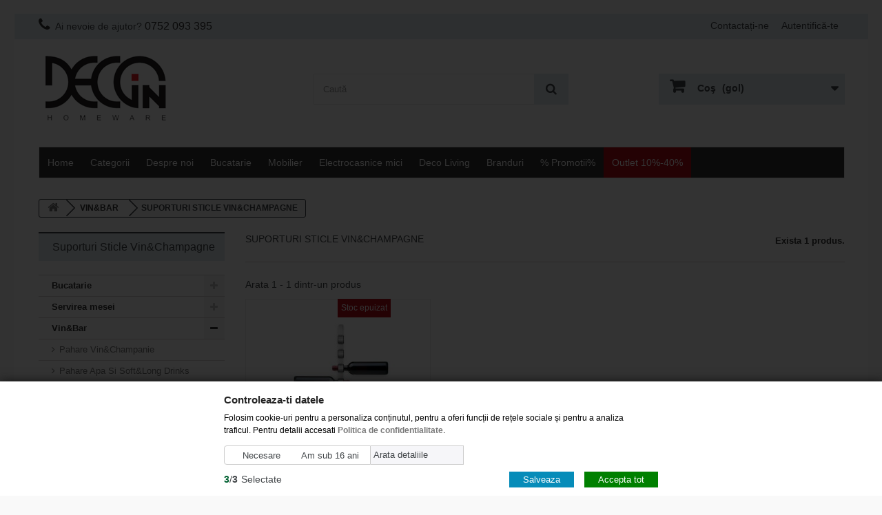

--- FILE ---
content_type: text/html; charset=utf-8
request_url: https://www.deco-in.ro/43-suporturi-sticle-vinchampagne
body_size: 72124
content:
<!DOCTYPE HTML>
<!--[if lt IE 7]> <html class="no-js lt-ie9 lt-ie8 lt-ie7 " lang="ro"><![endif]-->
<!--[if IE 7]><html class="no-js lt-ie9 lt-ie8 ie7" lang="ro"><![endif]-->
<!--[if IE 8]><html class="no-js lt-ie9 ie8" lang="ro"><![endif]-->
<!--[if gt IE 8]> <html class="no-js ie9" lang="ro"><![endif]-->
<html lang="ro">
	<head>
		<meta charset="utf-8" />
		<title>Suporturi Sticle Vin&amp;Champagne - Deco-in</title>
		<meta name="generator" content="PrestaShop" />
		<meta name="robots" content="index,follow" />
		<meta name="viewport" content="width=device-width, minimum-scale=0.25, maximum-scale=1.6, initial-scale=1.0" /> 
		<meta name="apple-mobile-web-app-capable" content="yes" /> 
		<link rel="icon" type="image/vnd.microsoft.icon" href="/img/favicon.ico?1759255678" />
		<link rel="shortcut icon" type="image/x-icon" href="/img/favicon.ico?1759255678" />
			<link rel="stylesheet" href="/themes/default-bootstrap/css/global.css" type="text/css" media="all" />
			<link rel="stylesheet" href="/themes/default-bootstrap/css/autoload/highdpi.css" type="text/css" media="all" />
			<link rel="stylesheet" href="/themes/default-bootstrap/css/autoload/responsive-tables.css" type="text/css" media="all" />
			<link rel="stylesheet" href="/themes/default-bootstrap/css/autoload/uniform.default.css" type="text/css" media="all" />
			<link rel="stylesheet" href="/themes/default-bootstrap/css/product_list.css" type="text/css" media="all" />
			<link rel="stylesheet" href="/themes/default-bootstrap/css/category.css" type="text/css" media="all" />
			<link rel="stylesheet" href="/themes/default-bootstrap/css/scenes.css" type="text/css" media="all" />
			<link rel="stylesheet" href="/themes/default-bootstrap/css/modules/blockcart/blockcart.css" type="text/css" media="all" />
			<link rel="stylesheet" href="/js/jquery/plugins/bxslider/jquery.bxslider.css" type="text/css" media="all" />
			<link rel="stylesheet" href="/themes/default-bootstrap/css/modules/blockcategories/blockcategories.css" type="text/css" media="all" />
			<link rel="stylesheet" href="/themes/default-bootstrap/css/modules/blockcontact/blockcontact.css" type="text/css" media="all" />
			<link rel="stylesheet" href="/themes/default-bootstrap/css/modules/blocksearch/blocksearch.css" type="text/css" media="all" />
			<link rel="stylesheet" href="/js/jquery/plugins/autocomplete/jquery.autocomplete.css" type="text/css" media="all" />
			<link rel="stylesheet" href="/themes/default-bootstrap/css/modules/blockuserinfo/blockuserinfo.css" type="text/css" media="all" />
			<link rel="stylesheet" href="/modules/themeconfigurator/css/hooks.css" type="text/css" media="all" />
			<link rel="stylesheet" href="/themes/default-bootstrap/css/modules/blockwishlist/blockwishlist.css" type="text/css" media="all" />
			<link rel="stylesheet" href="/themes/default-bootstrap/css/modules/blocknewsletter/blocknewsletter.css" type="text/css" media="all" />
			<link rel="stylesheet" href="/themes/default-bootstrap/css/modules/blocktopmenu/css/blocktopmenu.css" type="text/css" media="all" />
			<link rel="stylesheet" href="/themes/default-bootstrap/css/modules/blocktopmenu/css/superfish-modified.css" type="text/css" media="all" />
			<link rel="stylesheet" href="/modules/psproductcountdown/views/css/psproductcountdown.css" type="text/css" media="all" />
			<link rel="stylesheet" href="/modules/psproductcountdown/views/css/themes/1.6/2-dark.css" type="text/css" media="all" />
			<link rel="stylesheet" href="/modules/gdprpro/views/css/basicLightbox.min.css" type="text/css" media="all" />
			<link rel="stylesheet" href="/modules/gdprpro/views/css/front.css" type="text/css" media="all" />
		<script type="text/javascript">
var CUSTOMIZE_TEXTFIELD = 1;
var FancyboxI18nClose = 'Inchide';
var FancyboxI18nNext = 'Inainte';
var FancyboxI18nPrev = 'Inapoi';
var added_to_wishlist = 'Adăugat la lista de dorințe.';
var ajax_allowed = true;
var ajaxsearch = true;
var baseDir = 'https://www.deco-in.ro/';
var baseUri = 'https://www.deco-in.ro/';
var blocksearch_type = 'top';
var comparator_max_item = 0;
var comparedProductsIds = [];
var contentOnly = false;
var customizationIdMessage = 'Personalizare #';
var delete_txt = 'Șterge';
var displayList = false;
var freeProductTranslation = 'Gratis!';
var freeShippingTranslation = 'Livrare gratuită!';
var gdprCookieStoreUrl = 'https://www.deco-in.ro/module/gdprpro/storecookie';
var gdprEnabledModules = {"blockcart":true,"blockmyaccount":true,"blockwishlist":true};
var generated_date = 1767024855;
var id_lang = 6;
var img_dir = 'https://www.deco-in.ro/themes/default-bootstrap/img/';
var instantsearch = false;
var isGuest = 0;
var isLogged = 0;
var loggin_required = 'Trebuie să vă autentificați pentru a vă gestiona lista de dorințe.';
var max_item = 'Nu poti adauga mai mult de 0 produse la compararea produselor';
var min_item = 'Te rugam sa selectezi minim un produs';
var mywishlist_url = 'https://www.deco-in.ro/module/blockwishlist/mywishlist';
var page_name = 'category';
var placeholder_blocknewsletter = 'adauga adresa ta de email';
var priceDisplayMethod = 0;
var priceDisplayPrecision = 2;
var quickView = false;
var removingLinkText = 'elimină acest produs din coș';
var roundMode = 2;
var search_url = 'https://www.deco-in.ro/search';
var static_token = 'caea86c079d7fff4a138bd80285e4cf2';
var token = '678745a87441596ca9ed479bbe675cfa';
var usingSecureMode = true;
var wishlistProductsIds = false;
</script>

		<script type="text/javascript" src="https://www.deco-in.ro/themes/default-bootstrap/cache/v_40_9a19995d12da57b65a980ad29b69e8cd.js"></script>
			<!-- module psproductcountdown start -->
<script type="text/javascript">
        var pspc_labels = ['days', 'hours', 'minutes', 'seconds'];
    var pspc_labels_lang = {
        'days': 'zile',
        'hours': 'ore',
        'minutes': 'minute',
        'seconds': 'secunde'
    };
        var pspc_show_weeks = 0;
    var pspc_psv = 1.6;
</script>
<!-- module psproductcountdown end --><script>
	
   (
	function(i,s,o,g,r,a,m)
		{
				i['GoogleAnalyticsObject']=r;i[r]=i[r]||function(){
						(i[r].q=i[r].q||[]).push(arguments)
					},
				i[r].l=1*new Date();a=s.createElement(o),
				m=s.getElementsByTagName(o)[0];a.async=1;a.src=g;m.parentNode.insertBefore(a,m)
		}
	)(window,document,'script','//www.google-analytics.com/analytics.js','ga');
	
	ga('create', 'UA-210599679-1', 'auto');
	ga('send', 'pageview');
</script>

<!-- Facebook Pixel Code -->
<script>
  
  !function(f,b,e,v,n,t,s)
  {if(f.fbq)return;n=f.fbq=function(){n.callMethod?
  n.callMethod.apply(n,arguments):n.queue.push(arguments)};
  if(!f._fbq)f._fbq=n;n.push=n;n.loaded=!0;n.version='2.0';
  n.queue=[];t=b.createElement(e);t.async=!0;
  t.src=v;s=b.getElementsByTagName(e)[0];
  s.parentNode.insertBefore(t,s)}(window, document,'script',
  'https://connect.facebook.net/en_US/fbevents.js');
  
  fbq('init', '586819082368455');
  fbq('track', 'PageView');
</script>
<noscript><img height="1" width="1" style="display:none"
  src="https://www.facebook.com/tr?id=586819082368455&ev=PageView&noscript=1"
/></noscript>
<!-- End Facebook Pixel Code -->


		<link rel="stylesheet" href="https://fonts.googleapis.com/css?family=Open+Sans:300,600&amp;subset=latin,latin-ext" type="text/css" media="all" />
		<!--[if IE 8]>
		<script src="https://oss.maxcdn.com/libs/html5shiv/3.7.0/html5shiv.js"></script>
		<script src="https://oss.maxcdn.com/libs/respond.js/1.3.0/respond.min.js"></script>
		<![endif]-->

		<link href='http://fonts.googleapis.com/css?family=Lato&subset=latin,latin-ext' rel='stylesheet' type='text/css'>
		<link href='http://fonts.googleapis.com/css?family=Roboto+Slab:400,100,300,700&subset=latin,cyrillic-ext,greek,vietnamese,latin-ext,cyrillic' rel='stylesheet' type='text/css'>
		
		<meta name="google-site-verification" content="nBTS0_OrGJ5yWuw0F6k-S1eWO7kqOB6Qi9EMM7BWKyk" />

<script type="text/javascript">

  var _gaq = _gaq || [];
  _gaq.push(['_setAccount', 'UA-32212439-1']);
  _gaq.push(['_trackPageview']);

  (function() {
    var ga = document.createElement('script'); ga.type = 'text/javascript'; ga.async = true;
    ga.src = ('https:' == document.location.protocol ? 'https://ssl' : 'http://www') + '.google-analytics.com/ga.js';
    var s = document.getElementsByTagName('script')[0]; s.parentNode.insertBefore(ga, s);
  })();

</script>

		
	</head>
	<body id="category" class="category category-43 category-suporturi-sticle-vinchampagne hide-right-column lang_ro">
					<div id="marigoldmaincontainer" class="maincontainer">
		<div id="page">
			<div class="header-container">
				<header id="header">
					<div class="banner">
						<div class="container">
							<div class="row">
								
							</div>
						</div>
					</div>
					<div class="nav">
						<div class="container">
							<div class="row">
								<nav><!-- Block user information module NAV  -->
<div class="header_user_info">
			<a class="login" href="https://www.deco-in.ro/my-account" rel="nofollow" title="Conectați-vă la contul de client">
			Autentifică-te
		</a>
	</div>
<!-- /Block usmodule NAV -->
<div id="contact-link">
	<a href="https://www.deco-in.ro/contact" title="Contactaţi-ne">Contactați-ne</a>
</div>
	<span class="shop-phone">
		<i class="icon-phone"></i>Ai nevoie de ajutor? <strong>0752 093 395</strong>
	</span>
</nav>
							</div>
						</div>
					</div>
					<div>
						<div class="container">
							<div class="row">
								<div id="header_logo" class="col-sm-4">
									<a href="http://www.deco-in.ro/" title="Deco-in">
										<img class="logo img-responsive" src="https://www.deco-in.ro/img/logo.jpg" alt="Deco-in" width="193" height="116"/>
									</a>
								</div>
								<!-- Block search module TOP -->
<div id="search_block_top" class="col-sm-4 clearfix">
	<form id="searchbox" method="get" action="https://www.deco-in.ro/search" >
		<input type="hidden" name="controller" value="search" />
		<input type="hidden" name="orderby" value="position" />
		<input type="hidden" name="orderway" value="desc" />
		<input class="search_query form-control" type="text" id="search_query_top" name="search_query" placeholder="Caută" value="" />
		<button type="submit" name="submit_search" class="btn btn-default button-search">
			<span>Caută</span>
		</button>
	</form>
</div>
<!-- /Block search module TOP --><!-- MODULE Block cart -->
<div class="col-sm-4 clearfix">
	<div class="shopping_cart">
		<a href="https://www.deco-in.ro/order" title="Afișare coș" rel="nofollow">
			<b>Coş</b>
			<span class="ajax_cart_quantity unvisible">0</span>
			<span class="ajax_cart_product_txt unvisible">Produs</span>
			<span class="ajax_cart_product_txt_s unvisible">Produse</span>
			<span class="ajax_cart_total unvisible">
							</span>
			<span class="ajax_cart_no_product">(gol)</span>
					</a>
					<div class="cart_block block exclusive">
				<div class="block_content">
					<!-- block list of products -->
					<div class="cart_block_list">
												<p class="cart_block_no_products">
							Nici un produs
						</p>
												<div class="cart-prices">
							<div class="cart-prices-line first-line">
								<span class="price cart_block_shipping_cost ajax_cart_shipping_cost">
																			Livrare gratuită!
																	</span>
								<span>
									Livrare
								</span>
							</div>
																					<div class="cart-prices-line last-line">
								<span class="price cart_block_total ajax_block_cart_total">0,00 lei</span>
								<span>Total</span>
							</div>
													</div>
						<p class="cart-buttons">
							<a id="button_order_cart" class="btn btn-default button button-small" href="https://www.deco-in.ro/order" title="Finalizeaza comanda" rel="nofollow">
								<span>
									Finalizeaza comanda<i class="icon-chevron-right right"></i>
								</span>
							</a>
						</p>
					</div>
				</div>
			</div><!-- .cart_block -->
			</div>
</div>

	<div id="layer_cart">
		<div class="clearfix">
			<div class="layer_cart_product col-xs-12 col-md-6">
				<span class="cross" title="Închideţi fereastra"></span>
				<h2>
					<i class="icon-ok"></i>Produs adaugat cu succes la cos
				</h2>
				<div class="product-image-container layer_cart_img">
				</div>
				<div class="layer_cart_product_info">
					<span id="layer_cart_product_title" class="product-name"></span>
					<span id="layer_cart_product_attributes"></span>
					<div>
						<strong class="dark">Cantitate</strong>
						<span id="layer_cart_product_quantity"></span>
					</div>
					<div>
						<strong class="dark">Total</strong>
						<span id="layer_cart_product_price"></span>
					</div>
				</div>
			</div>
			<div class="layer_cart_cart col-xs-12 col-md-6">
				<h2>
					<!-- Plural Case [both cases are needed because page may be updated in Javascript] -->
					<span class="ajax_cart_product_txt_s  unvisible">
						Ai  <span class="ajax_cart_quantity">0</span> produse în cos.
					</span>
					<!-- Singular Case [both cases are needed because page may be updated in Javascript] -->
					<span class="ajax_cart_product_txt ">
						Ai 1 produs in cos
					</span>
				</h2>
	
				<div class="layer_cart_row">
					<strong class="dark">
						Total produse:
																					(cu TVA)
																		</strong>
					<span class="ajax_block_products_total">
											</span>
				</div>
	
								<div class="layer_cart_row">
					<strong class="dark">
						Total livrare&nbsp;(cu TVA)					</strong>
					<span class="ajax_cart_shipping_cost">
													Livrare gratuită!
											</span>
				</div>
								<div class="layer_cart_row">	
					<strong class="dark">
						Total
																					(cu TVA)
																		</strong>
					<span class="ajax_block_cart_total">
											</span>
				</div>
				<div class="button-container">	
					<span class="continue btn btn-default button exclusive-medium" title="Continua cumparaturile">
						<span>
							<i class="icon-chevron-left left"></i>Continua cumparaturile
						</span>
					</span>
					<a class="btn btn-default button button-medium"	href="https://www.deco-in.ro/order" title="Finalizeaza comanda" rel="nofollow">
						<span>
							Finalizeaza comanda<i class="icon-chevron-right right"></i>
						</span>
					</a>	
				</div>
			</div>
		</div>
		<div class="crossseling"></div>
	</div> <!-- #layer_cart -->
	<div class="layer_cart_overlay"></div>

<!-- /MODULE Block cart -->	<!-- Menu -->
	<div id="block_top_menu" class="sf-contener clearfix col-lg-12">
		<div class="cat-title desktopdeco">Categorii</div>
		<div class="cat-title mobildeco">Meniu</div>
		<ul class="sf-menu clearfix menu-content">
		<li><a title="Acasa" href="http://www.deco-in.ro/">Home</a></li>
			<li><a href="https://www.deco-in.ro/" title="Categorii">Categorii</a><ul><li><a href="https://www.deco-in.ro/2-bucatarie" title="Bucatarie">Bucatarie</a><ul><li><a href="https://www.deco-in.ro/14-seturi-ustensile" title="Seturi Ustensile">Seturi Ustensile</a><ul><li><a href="https://www.deco-in.ro/29-ustensile-pentru-bucatarie" title="Ustensile Pentru Bucatarie">Ustensile Pentru Bucatarie</a></li><li><a href="https://www.deco-in.ro/30-seturi-ustensile-pentru-bucatarie" title="Seturi Ustensile Pentru Bucatarie">Seturi Ustensile Pentru Bucatarie</a></li></ul></li><li><a href="https://www.deco-in.ro/18-accesorii-masa-si-bucatarie" title="Accesorii masa si bucatarie">Accesorii masa si bucatarie</a></li><li><a href="https://www.deco-in.ro/33-blaturi-pentru-taiat" title="Blaturi Pentru Taiat">Blaturi Pentru Taiat</a></li><li><a href="https://www.deco-in.ro/93-tigai-oale-si-vase-pentru-cuptor" title="Tigai, oale si vase pentru cuptor">Tigai, oale si vase pentru cuptor</a></li><li><a href="https://www.deco-in.ro/124-cosuri-de-gunoi-si-accesorii" title="Cosuri de gunoi si accesorii">Cosuri de gunoi si accesorii</a></li></ul></li><li><a href="https://www.deco-in.ro/122-servirea-mesei" title="Servirea mesei">Servirea mesei</a><ul><li><a href="https://www.deco-in.ro/12-fete-masa-traverse-si-placemats" title="Fete Masa, Servetele & Individualuri">Fete Masa, Servetele & Individualuri</a></li><li><a href="https://www.deco-in.ro/13-boluri" title="Boluri ">Boluri </a></li><li><a href="https://www.deco-in.ro/15-aperitive-desert-si-sosuri" title="Aperitive, Desert Si Sosuri">Aperitive, Desert Si Sosuri</a></li><li><a href="https://www.deco-in.ro/20-tacamuri" title="Tacamuri">Tacamuri</a></li><li><a href="https://www.deco-in.ro/34-cani-si-cesti" title="Cani si cesti">Cani si cesti</a><ul><li><a href="https://www.deco-in.ro/35-cani-ceai" title="Cani Ceai">Cani Ceai</a></li><li><a href="https://www.deco-in.ro/36-accesorii-cafea-si-ceai" title="Accesorii cafea si ceai">Accesorii cafea si ceai</a></li><li><a href="https://www.deco-in.ro/21-cesti-cafea" title="Cesti cafea">Cesti cafea</a></li></ul></li><li><a href="https://www.deco-in.ro/22-pahare-vin-champagnebauturi-racoritoare" title="Pahare Vin, Champagne&Bauturi Racoritoare">Pahare Vin, Champagne&Bauturi Racoritoare</a><ul><li><a href="https://www.deco-in.ro/23-tavisuporturi-pahare" title="Tavi&Suporturi Pahare ">Tavi&Suporturi Pahare </a></li></ul></li><li><a href="https://www.deco-in.ro/27-servicii-de-masa" title="Servicii De Masa ">Servicii De Masa </a></li><li><a href="https://www.deco-in.ro/66-vesela-si-articole-copii" title="Vesela si articole copii">Vesela si articole copii</a></li></ul></li><li><a href="https://www.deco-in.ro/5-vinbar" title="Vin&Bar">Vin&Bar</a><ul><li><a href="https://www.deco-in.ro/38-pahare-vinchampanie" title="Pahare Vin&Champanie">Pahare Vin&Champanie</a></li><li><a href="https://www.deco-in.ro/39-pahare-apa-si-softlong-drinks" title="Pahare Apa Si Soft&Long Drinks">Pahare Apa Si Soft&Long Drinks</a></li><li><a href="https://www.deco-in.ro/40-desfacatoare-dopuri-si-vacu-vin" title="Desfacatoare, Dopuri Si Vacu Vin">Desfacatoare, Dopuri Si Vacu Vin</a></li><li><a href="https://www.deco-in.ro/41-carafe-si-decantoare-vin" title="Carafe Si Decantoare Vin">Carafe Si Decantoare Vin</a></li><li><a href="https://www.deco-in.ro/42-racitoare-vin" title="Racitoare Vin">Racitoare Vin</a></li><li class="sfHoverForce"><a href="https://www.deco-in.ro/43-suporturi-sticle-vinchampagne" title="Suporturi Sticle Vin&Champagne">Suporturi Sticle Vin&Champagne</a></li><li><a href="https://www.deco-in.ro/44-accesorii-bar" title="Accesorii Bar">Accesorii Bar</a></li><li><a href="https://www.deco-in.ro/45-frapiere-vinchampagne" title="Frapiere Vin&Champagne">Frapiere Vin&Champagne</a></li></ul></li><li><a href="https://www.deco-in.ro/8-depoziteaza-ingenios" title="Depoziteaza Ingenios">Depoziteaza Ingenios</a><ul><li><a href="https://www.deco-in.ro/54-cuiere" title="Cuiere">Cuiere</a></li><li><a href="https://www.deco-in.ro/55-organizatoare" title="Organizatoare">Organizatoare</a></li><li><a href="https://www.deco-in.ro/56-suporturi-bijuterii" title="Suporturi Bijuterii">Suporturi Bijuterii</a></li><li><a href="https://www.deco-in.ro/123-depozitare-alimente" title="Depozitare alimente">Depozitare alimente</a></li></ul></li><li><a href="https://www.deco-in.ro/6-deco-living" title="Deco Living">Deco Living</a><ul><li><a href="https://www.deco-in.ro/47-vaze-si-suporturi-flori" title="Vaze Si Suporturi Flori">Vaze Si Suporturi Flori</a></li><li><a href="https://www.deco-in.ro/50-rame-foto" title="Rame Foto">Rame Foto</a></li><li><a href="https://www.deco-in.ro/46-lumanari-si-difuzoare-parfum-camera" title="Lumanari si difuzoare parfum camera">Lumanari si difuzoare parfum camera</a></li><li><a href="https://www.deco-in.ro/49-accesorii-deco" title="Accesorii deco">Accesorii deco</a></li><li><a href="https://www.deco-in.ro/52-scrumiere" title="Scrumiere">Scrumiere</a></li><li><a href="https://www.deco-in.ro/53-cosuri-si-accesorii-birou" title="Cosuri si accesorii Birou">Cosuri si accesorii Birou</a></li></ul></li><li><a href="https://www.deco-in.ro/3-mobilier" title="Mobilier">Mobilier</a><ul><li><a href="https://www.deco-in.ro/126-mese" title="Mese">Mese</a></li><li><a href="https://www.deco-in.ro/127-scaune" title="Scaune">Scaune</a></li><li><a href="https://www.deco-in.ro/128-canapele" title="Canapele">Canapele</a></li><li><a href="https://www.deco-in.ro/129-fotolii" title="Fotolii">Fotolii</a></li><li><a href="https://www.deco-in.ro/130-masute-cafea" title="Masute cafea">Masute cafea</a></li><li><a href="https://www.deco-in.ro/131-birouri-si-scaune-birouri" title="Birouri si scaune birouri">Birouri si scaune birouri</a></li><li><a href="https://www.deco-in.ro/132-oglinzi" title="Oglinzi">Oglinzi</a></li><li><a href="https://www.deco-in.ro/119-covoare" title="Covoare">Covoare</a></li><li><a href="https://www.deco-in.ro/117-saltele-si-perne" title="Saltele si perne">Saltele si perne</a></li><li><a href="https://www.deco-in.ro/139-accesorii-intretinere-parchet-si-mobilier" title="Accesorii intretinere parchet si mobilier">Accesorii intretinere parchet si mobilier</a></li></ul></li><li><a href="https://www.deco-in.ro/97-corpuri-de-iluminat" title="Corpuri de iluminat">Corpuri de iluminat</a><ul><li><a href="https://www.deco-in.ro/98-candelabre-si-lustre" title="Candelabre si Lustre">Candelabre si Lustre</a></li><li><a href="https://www.deco-in.ro/99-veioze" title="Veioze">Veioze</a></li><li><a href="https://www.deco-in.ro/101-lampadare" title="Lampadare">Lampadare</a></li><li><a href="https://www.deco-in.ro/102-pendule-si-suspensii" title="Pendule si Suspensii">Pendule si Suspensii</a></li><li><a href="https://www.deco-in.ro/103-aplice-de-perete" title="Aplice de perete">Aplice de perete</a></li><li><a href="https://www.deco-in.ro/104-spoturi" title="Spoturi">Spoturi</a></li></ul></li><li><a href="https://www.deco-in.ro/73-baie-si-accesorii" title="Baie si accesorii">Baie si accesorii</a><ul><li><a href="https://www.deco-in.ro/74-accesorii-baie" title="Accesorii baie">Accesorii baie</a></li><li><a href="https://www.deco-in.ro/75-prosoape-baie" title="Prosoape">Prosoape</a></li><li><a href="https://www.deco-in.ro/76-halate-baie-si-accesorii" title="Halate baie si accesorii">Halate baie si accesorii</a></li></ul></li><li><a href="https://www.deco-in.ro/80-sarbatori-si-ocazii-speciale" title="Sarbatori si ocazii speciale">Sarbatori si ocazii speciale</a><ul><li><a href="https://www.deco-in.ro/94-produse-pentru-paste" title="Produse pentru Paste">Produse pentru Paste</a></li><li><a href="https://www.deco-in.ro/95-produse-pentru-craciun" title="Produse pentru Craciun">Produse pentru Craciun</a></li><li><a href="https://www.deco-in.ro/135-cadouri-nunta" title="Cadouri nunta">Cadouri nunta</a></li></ul></li><li><a href="https://www.deco-in.ro/9-outdoor" title="Outdoor">Outdoor</a><ul><li><a href="https://www.deco-in.ro/59-accesorii-terase" title="Accesorii Terase">Accesorii Terase</a></li><li><a href="https://www.deco-in.ro/121-mobilier-terasa" title="Mobilier terasa">Mobilier terasa</a></li><li><a href="https://www.deco-in.ro/92-bbq-pizza-pasta" title="Bbq, pizza & pasta">Bbq, pizza & pasta</a></li></ul></li><li><a href="https://www.deco-in.ro/83-electrocasnice-mici" title="Electrocasnice mici">Electrocasnice mici</a><ul><li><a href="https://www.deco-in.ro/84-mixere" title="Mixere">Mixere</a></li><li><a href="https://www.deco-in.ro/85-blendere-storcatoare" title="Blendere & Storcatoare">Blendere & Storcatoare</a></li><li><a href="https://www.deco-in.ro/86-roboti-de-bucatarie" title="Roboti de bucatarie">Roboti de bucatarie</a></li><li><a href="https://www.deco-in.ro/87-pentru-cafea-si-bauturi" title="Pentru cafea si bauturi">Pentru cafea si bauturi</a></li><li><a href="https://www.deco-in.ro/88-espressoare" title="Espressoare">Espressoare</a></li><li><a href="https://www.deco-in.ro/89-prajitoare" title="Prajitoare">Prajitoare</a></li></ul></li><li><a href="https://www.deco-in.ro/106-electrocasnice-mari" title="Electrocasnice mari">Electrocasnice mari</a><ul><li><a href="https://www.deco-in.ro/107-plite" title="Plite">Plite</a></li><li><a href="https://www.deco-in.ro/108-hote" title="Hote">Hote</a></li><li><a href="https://www.deco-in.ro/109-cuptoare" title="Cuptoare">Cuptoare</a></li><li><a href="https://www.deco-in.ro/110-cuptoare-compacte-si-cuptoare-cu-abur" title="Cuptoare compacte si cuptoare cu abur">Cuptoare compacte si cuptoare cu abur</a></li><li><a href="https://www.deco-in.ro/111-cuptoare-cu-microunde" title="Cuptoare cu  microunde">Cuptoare cu  microunde</a></li><li><a href="https://www.deco-in.ro/112-frigidere-si-combine-frigorifice" title="Frigidere si combine frigorifice">Frigidere si combine frigorifice</a></li><li><a href="https://www.deco-in.ro/113-masina-de-spalat-vase" title="Masina de spalat vase">Masina de spalat vase</a></li><li><a href="https://www.deco-in.ro/114-chiuvete" title="Chiuvete">Chiuvete</a></li><li><a href="https://www.deco-in.ro/115-baterii-de-bucatarie" title="Baterii de bucatarie">Baterii de bucatarie</a></li><li><a href="https://www.deco-in.ro/136-aspiratoare" title="Aspiratoare">Aspiratoare</a></li><li><a href="https://www.deco-in.ro/137-masini-de-spalat-si-uscatoare" title="Masini de spalat si uscatoare">Masini de spalat si uscatoare</a></li><li><a href="https://www.deco-in.ro/138-statii-de-calcat" title="Statii de calcat">Statii de calcat</a></li></ul></li><li><a href="https://www.deco-in.ro/78-promotii" title="% Promotii%">% Promotii%</a></li><li><a href="https://www.deco-in.ro/140-outlet-10-40" title="Outlet 10%-40%">Outlet 10%-40%</a></li></ul></li><li><a href="https://www.deco-in.ro/content/1-despre-noi" title="Despre noi">Despre noi</a></li>
<li><a href="https://www.deco-in.ro/2-bucatarie" title="Bucatarie">Bucatarie</a><ul><li><a href="https://www.deco-in.ro/14-seturi-ustensile" title="Seturi Ustensile">Seturi Ustensile</a><ul><li><a href="https://www.deco-in.ro/29-ustensile-pentru-bucatarie" title="Ustensile Pentru Bucatarie">Ustensile Pentru Bucatarie</a></li><li><a href="https://www.deco-in.ro/30-seturi-ustensile-pentru-bucatarie" title="Seturi Ustensile Pentru Bucatarie">Seturi Ustensile Pentru Bucatarie</a></li></ul></li><li><a href="https://www.deco-in.ro/18-accesorii-masa-si-bucatarie" title="Accesorii masa si bucatarie">Accesorii masa si bucatarie</a></li><li><a href="https://www.deco-in.ro/33-blaturi-pentru-taiat" title="Blaturi Pentru Taiat">Blaturi Pentru Taiat</a></li><li><a href="https://www.deco-in.ro/93-tigai-oale-si-vase-pentru-cuptor" title="Tigai, oale si vase pentru cuptor">Tigai, oale si vase pentru cuptor</a></li><li><a href="https://www.deco-in.ro/124-cosuri-de-gunoi-si-accesorii" title="Cosuri de gunoi si accesorii">Cosuri de gunoi si accesorii</a></li></ul></li><li><a href="https://www.deco-in.ro/3-mobilier" title="Mobilier">Mobilier</a><ul><li><a href="https://www.deco-in.ro/126-mese" title="Mese">Mese</a></li><li><a href="https://www.deco-in.ro/127-scaune" title="Scaune">Scaune</a></li><li><a href="https://www.deco-in.ro/128-canapele" title="Canapele">Canapele</a></li><li><a href="https://www.deco-in.ro/129-fotolii" title="Fotolii">Fotolii</a></li><li><a href="https://www.deco-in.ro/130-masute-cafea" title="Masute cafea">Masute cafea</a></li><li><a href="https://www.deco-in.ro/131-birouri-si-scaune-birouri" title="Birouri si scaune birouri">Birouri si scaune birouri</a></li><li><a href="https://www.deco-in.ro/132-oglinzi" title="Oglinzi">Oglinzi</a></li><li><a href="https://www.deco-in.ro/119-covoare" title="Covoare">Covoare</a></li><li><a href="https://www.deco-in.ro/117-saltele-si-perne" title="Saltele si perne">Saltele si perne</a></li><li><a href="https://www.deco-in.ro/139-accesorii-intretinere-parchet-si-mobilier" title="Accesorii intretinere parchet si mobilier">Accesorii intretinere parchet si mobilier</a></li></ul></li><li><a href="https://www.deco-in.ro/83-electrocasnice-mici" title="Electrocasnice mici">Electrocasnice mici</a><ul><li><a href="https://www.deco-in.ro/84-mixere" title="Mixere">Mixere</a></li><li><a href="https://www.deco-in.ro/85-blendere-storcatoare" title="Blendere & Storcatoare">Blendere & Storcatoare</a></li><li><a href="https://www.deco-in.ro/86-roboti-de-bucatarie" title="Roboti de bucatarie">Roboti de bucatarie</a></li><li><a href="https://www.deco-in.ro/87-pentru-cafea-si-bauturi" title="Pentru cafea si bauturi">Pentru cafea si bauturi</a></li><li><a href="https://www.deco-in.ro/88-espressoare" title="Espressoare">Espressoare</a></li><li><a href="https://www.deco-in.ro/89-prajitoare" title="Prajitoare">Prajitoare</a></li></ul></li><li><a href="https://www.deco-in.ro/6-deco-living" title="Deco Living">Deco Living</a><ul><li><a href="https://www.deco-in.ro/47-vaze-si-suporturi-flori" title="Vaze Si Suporturi Flori">Vaze Si Suporturi Flori</a></li><li><a href="https://www.deco-in.ro/50-rame-foto" title="Rame Foto">Rame Foto</a></li><li><a href="https://www.deco-in.ro/46-lumanari-si-difuzoare-parfum-camera" title="Lumanari si difuzoare parfum camera">Lumanari si difuzoare parfum camera</a></li><li><a href="https://www.deco-in.ro/49-accesorii-deco" title="Accesorii deco">Accesorii deco</a></li><li><a href="https://www.deco-in.ro/52-scrumiere" title="Scrumiere">Scrumiere</a></li><li><a href="https://www.deco-in.ro/53-cosuri-si-accesorii-birou" title="Cosuri si accesorii Birou">Cosuri si accesorii Birou</a></li></ul></li><li><a href="https://www.deco-in.ro/supplier" title="Branduri">Branduri</a><ul>
<li><a href="https://www.deco-in.ro/72__adhoc" title="AdHoc">AdHoc</a></li>
<li><a href="https://www.deco-in.ro/23__alessi" title="Alessi">Alessi</a></li>
<li><a href="https://www.deco-in.ro/49__artemide" title="Artemide">Artemide</a></li>
<li><a href="https://www.deco-in.ro/2__blomus" title="Blomus">Blomus</a></li>
<li><a href="https://www.deco-in.ro/71__bona" title="Bona ">Bona </a></li>
<li><a href="https://www.deco-in.ro/77__bontempi" title="Bontempi">Bontempi</a></li>
<li><a href="https://www.deco-in.ro/46__bredemeijer-group" title="Bredemeijer group">Bredemeijer group</a></li>
<li><a href="https://www.deco-in.ro/37__bugatti" title="Bugatti">Bugatti</a></li>
<li><a href="https://www.deco-in.ro/70__candy" title="Candy">Candy</a></li>
<li><a href="https://www.deco-in.ro/16__chilewich" title="Chilewich">Chilewich</a></li>
<li><a href="https://www.deco-in.ro/65__eichholtz" title="Eichholtz">Eichholtz</a></li>
<li><a href="https://www.deco-in.ro/76__eme-posaterie" title="Eme Posaterie ">Eme Posaterie </a></li>
<li><a href="https://www.deco-in.ro/62__esteban-paris" title="Esteban Paris">Esteban Paris</a></li>
<li><a href="https://www.deco-in.ro/34__eva-solo" title="Eva Solo">Eva Solo</a></li>
<li><a href="https://www.deco-in.ro/66__fatboy" title="Fatboy">Fatboy</a></li>
<li><a href="https://www.deco-in.ro/32__fissler" title="Fissler">Fissler</a></li>
<li><a href="https://www.deco-in.ro/26__gefu" title="Gefu">Gefu</a></li>
<li><a href="https://www.deco-in.ro/55__george-east-tala-chefaid" title="George East/Tala/Chefaid">George East/Tala/Chefaid</a></li>
<li><a href="https://www.deco-in.ro/36__goebel" title="Goebel">Goebel</a></li>
<li><a href="https://www.deco-in.ro/45__goodwill" title="Goodwill">Goodwill</a></li>
<li><a href="https://www.deco-in.ro/73__guzzini" title="Guzzini">Guzzini</a></li>
<li><a href="https://www.deco-in.ro/48__horwood" title="Horwood">Horwood</a></li>
<li><a href="https://www.deco-in.ro/44__ideal-home-range" title="Ideal home range">Ideal home range</a></li>
<li><a href="https://www.deco-in.ro/57__ideal-lux" title="Ideal Lux">Ideal Lux</a></li>
<li><a href="https://www.deco-in.ro/15__italian-design" title="Italian design">Italian design</a></li>
<li><a href="https://www.deco-in.ro/22__joseph-joseph" title="Joseph Joseph">Joseph Joseph</a></li>
<li><a href="https://www.deco-in.ro/80__max-benjamin" title="MAX BENJAMIN">MAX BENJAMIN</a></li>
<li><a href="https://www.deco-in.ro/68__miele" title="Miele">Miele</a></li>
<li><a href="https://www.deco-in.ro/28__move" title="Move">Move</a></li>
<li><a href="https://www.deco-in.ro/30__philippi" title="Philippi">Philippi</a></li>
<li><a href="https://www.deco-in.ro/43__sander" title="Sander">Sander</a></li>
<li><a href="https://www.deco-in.ro/42__simplehuman" title="Simplehuman">Simplehuman</a></li>
<li><a href="https://www.deco-in.ro/56__smeg" title="Smeg">Smeg</a></li>
<li><a href="https://www.deco-in.ro/79__stelton" title="STELTON">STELTON</a></li>
<li><a href="https://www.deco-in.ro/50__teka" title="Teka">Teka</a></li>
<li><a href="https://www.deco-in.ro/60__tomasucci" title="Tomasucci">Tomasucci</a></li>
<li><a href="https://www.deco-in.ro/20__umbra" title="Umbra">Umbra</a></li>
<li><a href="https://www.deco-in.ro/75__versace" title="Versace ">Versace </a></li>
<li><a href="https://www.deco-in.ro/35__villeroy-and-boch-christmas" title="Villeroy and Boch Christmas">Villeroy and Boch Christmas</a></li>
<li><a href="https://www.deco-in.ro/78__villeroy-and-boch-easter" title="Villeroy and Boch Easter">Villeroy and Boch Easter</a></li>
<li><a href="https://www.deco-in.ro/31__villeroy-boch" title="Villeroy Boch">Villeroy Boch</a></li>
<li><a href="https://www.deco-in.ro/47__vin-bouquet" title="Vin Bouquet">Vin Bouquet</a></li>
</ul><li><a href="https://www.deco-in.ro/78-promotii" title="% Promotii%">% Promotii%</a></li><li><a href="https://www.deco-in.ro/140-outlet-10-40" title="Outlet 10%-40%">Outlet 10%-40%</a></li>
					</ul> 
	</div>
	<!--/ Menu -->
							</div>
						</div>
					</div>
				</header>
			</div>
			<div class="columns-container">
				<div id="columns" class="container">
											
<!-- Breadcrumb -->
<div class="breadcrumb clearfix">
	<a class="home" href="http://www.deco-in.ro/" title="Inapoi la Home"><i class="icon-home"></i></a>
			<span class="navigation-pipe" >&gt;</span>
					<a href="https://www.deco-in.ro/5-vinbar" title="Vin&amp;Bar" data-gg="">Vin&amp;Bar</a><span class="navigation-pipe">></span>Suporturi Sticle Vin&amp;Champagne
			</div>
<!-- /Breadcrumb -->
										<div id="slider_row" class="row">
						<div id="top_column" class="center_column col-xs-12 col-sm-12"></div>
					</div>
					<div class="row">
												<div id="left_column" class="column col-xs-12 col-sm-3"><!-- Block categories module -->
<div id="categories_block_left" class="block">
	<h2 class="title_block">
					Suporturi Sticle Vin&amp;Champagne
			</h2>
	<div class="block_content">
		<ul class="tree dhtml">
												
<li >
	<a 
	href="https://www.deco-in.ro/2-bucatarie" title="Magazinul online Decoin va ofera accesorii pentru pregatirea mesei, de la vesela si tacamuri, pana la fete de masa sau placemats. Va invitam sa pregatiti si sa serviti masa intr-o mod comod si practic, cu originalitate si stil.Consultati oferta noastra completa de accesorii pentru pregatirea mesei">
		Bucatarie
	</a>
			<ul>
												
<li >
	<a 
	href="https://www.deco-in.ro/14-seturi-ustensile" title="">
		Seturi Ustensile
	</a>
			<ul>
												
<li >
	<a 
	href="https://www.deco-in.ro/29-ustensile-pentru-bucatarie" title="">
		Ustensile Pentru Bucatarie
	</a>
	</li>

																
<li class="last">
	<a 
	href="https://www.deco-in.ro/30-seturi-ustensile-pentru-bucatarie" title="">
		Seturi Ustensile Pentru Bucatarie
	</a>
	</li>

									</ul>
	</li>

																
<li >
	<a 
	href="https://www.deco-in.ro/18-accesorii-masa-si-bucatarie" title="">
		Accesorii masa si bucatarie
	</a>
	</li>

																
<li >
	<a 
	href="https://www.deco-in.ro/33-blaturi-pentru-taiat" title="">
		Blaturi Pentru Taiat
	</a>
	</li>

																
<li >
	<a 
	href="https://www.deco-in.ro/93-tigai-oale-si-vase-pentru-cuptor" title="">
		Tigai, oale si vase pentru cuptor
	</a>
	</li>

																
<li class="last">
	<a 
	href="https://www.deco-in.ro/124-cosuri-de-gunoi-si-accesorii" title="">
		Cosuri de gunoi si accesorii
	</a>
	</li>

									</ul>
	</li>

																
<li >
	<a 
	href="https://www.deco-in.ro/122-servirea-mesei" title="">
		Servirea mesei
	</a>
			<ul>
												
<li >
	<a 
	href="https://www.deco-in.ro/12-fete-masa-traverse-si-placemats" title="">
		Fete Masa, Servetele &amp; Individualuri
	</a>
	</li>

																
<li >
	<a 
	href="https://www.deco-in.ro/13-boluri" title="">
		Boluri 
	</a>
	</li>

																
<li >
	<a 
	href="https://www.deco-in.ro/15-aperitive-desert-si-sosuri" title="">
		Aperitive, Desert Si Sosuri
	</a>
	</li>

																
<li >
	<a 
	href="https://www.deco-in.ro/20-tacamuri" title="">
		Tacamuri
	</a>
	</li>

																
<li >
	<a 
	href="https://www.deco-in.ro/34-cani-si-cesti" title="">
		Cani si cesti
	</a>
			<ul>
												
<li >
	<a 
	href="https://www.deco-in.ro/35-cani-ceai" title="">
		Cani Ceai
	</a>
	</li>

																
<li >
	<a 
	href="https://www.deco-in.ro/36-accesorii-cafea-si-ceai" title="">
		Accesorii cafea si ceai
	</a>
	</li>

																
<li class="last">
	<a 
	href="https://www.deco-in.ro/21-cesti-cafea" title="">
		Cesti cafea
	</a>
	</li>

									</ul>
	</li>

																
<li >
	<a 
	href="https://www.deco-in.ro/22-pahare-vin-champagnebauturi-racoritoare" title="">
		Pahare Vin, Champagne&amp;Bauturi Racoritoare
	</a>
			<ul>
												
<li class="last">
	<a 
	href="https://www.deco-in.ro/23-tavisuporturi-pahare" title="">
		Tavi&amp;Suporturi Pahare 
	</a>
	</li>

									</ul>
	</li>

																
<li >
	<a 
	href="https://www.deco-in.ro/27-servicii-de-masa" title="">
		Servicii De Masa 
	</a>
	</li>

																
<li class="last">
	<a 
	href="https://www.deco-in.ro/66-vesela-si-articole-copii" title="">
		Vesela si articole copii
	</a>
	</li>

									</ul>
	</li>

																
<li >
	<a 
	href="https://www.deco-in.ro/5-vinbar" title="Accesorii pentru vin si bar pentru iubitorii bauturilor fine, ai vinurilor alese, magazinul nostru online va propune sa alegeti accesorii pentru vin, de la pahare elegante pentru vin si champagne, carafe si decantoare de vin, pana la suporturi deosebite pentru sticle sau frapiere. Construiti-va propriul bar cu stil si bun gust, alegand accesoriile pentru bar propuse de Decoin.">
		Vin&amp;Bar
	</a>
			<ul>
												
<li >
	<a 
	href="https://www.deco-in.ro/38-pahare-vinchampanie" title="">
		Pahare Vin&amp;Champanie
	</a>
	</li>

																
<li >
	<a 
	href="https://www.deco-in.ro/39-pahare-apa-si-softlong-drinks" title="">
		Pahare Apa Si Soft&amp;Long Drinks
	</a>
	</li>

																
<li >
	<a 
	href="https://www.deco-in.ro/40-desfacatoare-dopuri-si-vacu-vin" title="">
		Desfacatoare, Dopuri Si Vacu Vin
	</a>
	</li>

																
<li >
	<a 
	href="https://www.deco-in.ro/41-carafe-si-decantoare-vin" title="">
		Carafe Si Decantoare Vin
	</a>
	</li>

																
<li >
	<a 
	href="https://www.deco-in.ro/42-racitoare-vin" title="">
		Racitoare Vin
	</a>
	</li>

																
<li >
	<a 
	href="https://www.deco-in.ro/43-suporturi-sticle-vinchampagne" class="selected" title="">
		Suporturi Sticle Vin&amp;Champagne
	</a>
	</li>

																
<li >
	<a 
	href="https://www.deco-in.ro/44-accesorii-bar" title="">
		Accesorii Bar
	</a>
	</li>

																
<li class="last">
	<a 
	href="https://www.deco-in.ro/45-frapiere-vinchampagne" title="">
		Frapiere Vin&amp;Champagne
	</a>
	</li>

									</ul>
	</li>

																
<li >
	<a 
	href="https://www.deco-in.ro/8-depoziteaza-ingenios" title="Depoziteaza ingenios – decoratiuni utile de la Decoin
Nu sunt niciodata suficiente decoratiunile si accesoriile pe care le folosim pentru a depozita lucrurile din locuinta. Decoin va propune sa faceti acest lucru intr-un mod practic si ingenios in acelasi timp, folosind organizatoare, suporturi pentru bijuterii, suporturi pentru carti si reviste. 
Alegeti sa depozitati intr-un mod util si modern cu accesoriile oferite de echipa noastra.">
		Depoziteaza Ingenios
	</a>
			<ul>
												
<li >
	<a 
	href="https://www.deco-in.ro/54-cuiere" title="">
		Cuiere
	</a>
	</li>

																
<li >
	<a 
	href="https://www.deco-in.ro/55-organizatoare" title="">
		Organizatoare
	</a>
	</li>

																
<li >
	<a 
	href="https://www.deco-in.ro/56-suporturi-bijuterii" title="">
		Suporturi Bijuterii
	</a>
	</li>

																
<li class="last">
	<a 
	href="https://www.deco-in.ro/123-depozitare-alimente" title="">
		Depozitare alimente
	</a>
	</li>

									</ul>
	</li>

																
<li >
	<a 
	href="https://www.deco-in.ro/6-deco-living" title="">
		Deco Living
	</a>
			<ul>
												
<li >
	<a 
	href="https://www.deco-in.ro/47-vaze-si-suporturi-flori" title="">
		Vaze Si Suporturi Flori
	</a>
	</li>

																
<li >
	<a 
	href="https://www.deco-in.ro/50-rame-foto" title="">
		Rame Foto
	</a>
	</li>

																
<li >
	<a 
	href="https://www.deco-in.ro/46-lumanari-si-difuzoare-parfum-camera" title="">
		Lumanari si difuzoare parfum camera
	</a>
	</li>

																
<li >
	<a 
	href="https://www.deco-in.ro/49-accesorii-deco" title="">
		Accesorii deco
	</a>
	</li>

																
<li >
	<a 
	href="https://www.deco-in.ro/52-scrumiere" title="">
		Scrumiere
	</a>
	</li>

																
<li class="last">
	<a 
	href="https://www.deco-in.ro/53-cosuri-si-accesorii-birou" title="Accesorii de birou Birou reprezinta de asemenea un spatiu personal, iar organizarea lui intr-un mod cat mai atractiv si ordonat este o necesitate. Alegeti sa maximizati functionalitatea spatiului dumneavoastra de lucru, decorandu-l insa cu stil si bun gust, cu accesorii de birou originale si inovative.">
		Cosuri si accesorii Birou
	</a>
	</li>

									</ul>
	</li>

																
<li >
	<a 
	href="https://www.deco-in.ro/3-mobilier" title="">
		Mobilier
	</a>
			<ul>
												
<li >
	<a 
	href="https://www.deco-in.ro/126-mese" title="">
		Mese
	</a>
	</li>

																
<li >
	<a 
	href="https://www.deco-in.ro/127-scaune" title="">
		Scaune
	</a>
	</li>

																
<li >
	<a 
	href="https://www.deco-in.ro/128-canapele" title="">
		Canapele
	</a>
	</li>

																
<li >
	<a 
	href="https://www.deco-in.ro/129-fotolii" title="">
		Fotolii
	</a>
	</li>

																
<li >
	<a 
	href="https://www.deco-in.ro/130-masute-cafea" title="">
		Masute cafea
	</a>
	</li>

																
<li >
	<a 
	href="https://www.deco-in.ro/131-birouri-si-scaune-birouri" title="">
		Birouri si scaune birouri
	</a>
	</li>

																
<li >
	<a 
	href="https://www.deco-in.ro/132-oglinzi" title="">
		Oglinzi
	</a>
	</li>

																
<li >
	<a 
	href="https://www.deco-in.ro/119-covoare" title="Marca Moooi a fost creata să aducă frumusețe suplimentară vieții noastre prin decorarea caselor, birourilor, camerelor de hotel și restaurantelor  noastre cu piese de mobilier și iluminat iconice și inovatoare. În 2015, Moooi a introdus covoarele Moooi ca parte a colecției Moooi, pentru a vă  face mediul și mai frumos, interesant și inspirator.">
		Covoare
	</a>
	</li>

																
<li >
	<a 
	href="https://www.deco-in.ro/117-saltele-si-perne" title="">
		Saltele si perne
	</a>
	</li>

																
<li class="last">
	<a 
	href="https://www.deco-in.ro/139-accesorii-intretinere-parchet-si-mobilier" title="">
		Accesorii intretinere parchet si mobilier
	</a>
	</li>

									</ul>
	</li>

																
<li >
	<a 
	href="https://www.deco-in.ro/97-corpuri-de-iluminat" title="">
		Corpuri de iluminat
	</a>
			<ul>
												
<li >
	<a 
	href="https://www.deco-in.ro/98-candelabre-si-lustre" title="">
		Candelabre si Lustre
	</a>
	</li>

																
<li >
	<a 
	href="https://www.deco-in.ro/99-veioze" title="">
		Veioze
	</a>
	</li>

																
<li >
	<a 
	href="https://www.deco-in.ro/101-lampadare" title="">
		Lampadare
	</a>
	</li>

																
<li >
	<a 
	href="https://www.deco-in.ro/102-pendule-si-suspensii" title="">
		Pendule si Suspensii
	</a>
	</li>

																
<li >
	<a 
	href="https://www.deco-in.ro/103-aplice-de-perete" title="">
		Aplice de perete
	</a>
	</li>

																
<li class="last">
	<a 
	href="https://www.deco-in.ro/104-spoturi" title="">
		Spoturi
	</a>
	</li>

									</ul>
	</li>

																
<li >
	<a 
	href="https://www.deco-in.ro/73-baie-si-accesorii" title="">
		Baie si accesorii
	</a>
			<ul>
												
<li >
	<a 
	href="https://www.deco-in.ro/74-accesorii-baie" title="">
		Accesorii baie
	</a>
	</li>

																
<li >
	<a 
	href="https://www.deco-in.ro/75-prosoape-baie" title="">
		Prosoape
	</a>
	</li>

																
<li class="last">
	<a 
	href="https://www.deco-in.ro/76-halate-baie-si-accesorii" title="">
		Halate baie si accesorii
	</a>
	</li>

									</ul>
	</li>

																
<li >
	<a 
	href="https://www.deco-in.ro/80-sarbatori-si-ocazii-speciale" title="">
		Sarbatori si ocazii speciale
	</a>
			<ul>
												
<li >
	<a 
	href="https://www.deco-in.ro/94-produse-pentru-paste" title="">
		Produse pentru Paste
	</a>
	</li>

																
<li >
	<a 
	href="https://www.deco-in.ro/95-produse-pentru-craciun" title="">
		Produse pentru Craciun
	</a>
	</li>

																
<li class="last">
	<a 
	href="https://www.deco-in.ro/135-cadouri-nunta" title="">
		Cadouri nunta
	</a>
	</li>

									</ul>
	</li>

																
<li >
	<a 
	href="https://www.deco-in.ro/9-outdoor" title="">
		Outdoor
	</a>
			<ul>
												
<li >
	<a 
	href="https://www.deco-in.ro/59-accesorii-terase" title="Accesorii pentru terase
Magazinul nostru online va invita sa alegeti pentru spatiile exterioare ale locuintei dumneavoastra accesoriile noastre pentru terase. In  zilele calduroase de vara si noptile racoroase, alegeti sa va petreceti timpul liber in intimitatea terasei dumneavoastra pe care sa o decorati dupa bunul gust cu accesoriile pentru terase oferite de Decoin.">
		Accesorii Terase
	</a>
	</li>

																
<li >
	<a 
	href="https://www.deco-in.ro/121-mobilier-terasa" title="">
		Mobilier terasa
	</a>
	</li>

																
<li class="last">
	<a 
	href="https://www.deco-in.ro/92-bbq-pizza-pasta" title="">
		Bbq, pizza &amp; pasta
	</a>
	</li>

									</ul>
	</li>

																
<li >
	<a 
	href="https://www.deco-in.ro/83-electrocasnice-mici" title="">
		Electrocasnice mici
	</a>
			<ul>
												
<li >
	<a 
	href="https://www.deco-in.ro/84-mixere" title="">
		Mixere
	</a>
	</li>

																
<li >
	<a 
	href="https://www.deco-in.ro/85-blendere-storcatoare" title="">
		Blendere &amp; Storcatoare
	</a>
	</li>

																
<li >
	<a 
	href="https://www.deco-in.ro/86-roboti-de-bucatarie" title="">
		Roboti de bucatarie
	</a>
	</li>

																
<li >
	<a 
	href="https://www.deco-in.ro/87-pentru-cafea-si-bauturi" title="">
		Pentru cafea si bauturi
	</a>
	</li>

																
<li >
	<a 
	href="https://www.deco-in.ro/88-espressoare" title="">
		Espressoare
	</a>
	</li>

																
<li class="last">
	<a 
	href="https://www.deco-in.ro/89-prajitoare" title="">
		Prajitoare
	</a>
	</li>

									</ul>
	</li>

																
<li >
	<a 
	href="https://www.deco-in.ro/106-electrocasnice-mari" title="">
		Electrocasnice mari
	</a>
			<ul>
												
<li >
	<a 
	href="https://www.deco-in.ro/107-plite" title="">
		Plite
	</a>
	</li>

																
<li >
	<a 
	href="https://www.deco-in.ro/108-hote" title="">
		Hote
	</a>
	</li>

																
<li >
	<a 
	href="https://www.deco-in.ro/109-cuptoare" title="">
		Cuptoare
	</a>
	</li>

																
<li >
	<a 
	href="https://www.deco-in.ro/110-cuptoare-compacte-si-cuptoare-cu-abur" title="">
		Cuptoare compacte si cuptoare cu abur
	</a>
	</li>

																
<li >
	<a 
	href="https://www.deco-in.ro/111-cuptoare-cu-microunde" title="">
		Cuptoare cu  microunde
	</a>
	</li>

																
<li >
	<a 
	href="https://www.deco-in.ro/112-frigidere-si-combine-frigorifice" title="">
		Frigidere si combine frigorifice
	</a>
	</li>

																
<li >
	<a 
	href="https://www.deco-in.ro/113-masina-de-spalat-vase" title="">
		Masina de spalat vase
	</a>
	</li>

																
<li >
	<a 
	href="https://www.deco-in.ro/114-chiuvete" title="">
		Chiuvete
	</a>
	</li>

																
<li >
	<a 
	href="https://www.deco-in.ro/115-baterii-de-bucatarie" title="">
		Baterii de bucatarie
	</a>
	</li>

																
<li >
	<a 
	href="https://www.deco-in.ro/136-aspiratoare" title="">
		Aspiratoare
	</a>
	</li>

																
<li >
	<a 
	href="https://www.deco-in.ro/137-masini-de-spalat-si-uscatoare" title="">
		Masini de spalat si uscatoare
	</a>
	</li>

																
<li class="last">
	<a 
	href="https://www.deco-in.ro/138-statii-de-calcat" title="">
		Statii de calcat
	</a>
	</li>

									</ul>
	</li>

																
<li >
	<a 
	href="https://www.deco-in.ro/78-promotii" title="">
		% Promotii%
	</a>
	</li>

																
<li class="last">
	<a 
	href="https://www.deco-in.ro/140-outlet-10-40" title="">
		Outlet 10%-40%
	</a>
	</li>

									</ul>
	</div>
</div>
<!-- /Block categories module -->
<!-- Block suppliers module -->
<div id="suppliers_block_left" class="block blocksupplier">
	<p class="title_block">
					<a href="https://www.deco-in.ro/supplier" title="Furnizori">
					Furnizori
					</a>
			</p>
	<div class="block_content list-block">
								<ul>
											<li class="first_item">
                					<a 
					href="https://www.deco-in.ro/72__adhoc" 
					title="Mai mule despre AdHoc">
				                AdHoc
                					</a>
                				</li>
															<li class="item">
                					<a 
					href="https://www.deco-in.ro/23__alessi" 
					title="Mai mule despre Alessi">
				                Alessi
                					</a>
                				</li>
															<li class="item">
                					<a 
					href="https://www.deco-in.ro/49__artemide" 
					title="Mai mule despre Artemide">
				                Artemide
                					</a>
                				</li>
															<li class="item">
                					<a 
					href="https://www.deco-in.ro/2__blomus" 
					title="Mai mule despre Blomus">
				                Blomus
                					</a>
                				</li>
															<li class="item">
                					<a 
					href="https://www.deco-in.ro/71__bona" 
					title="Mai mule despre Bona ">
				                Bona 
                					</a>
                				</li>
															<li class="item">
                					<a 
					href="https://www.deco-in.ro/77__bontempi" 
					title="Mai mule despre Bontempi">
				                Bontempi
                					</a>
                				</li>
															<li class="item">
                					<a 
					href="https://www.deco-in.ro/46__bredemeijer-group" 
					title="Mai mule despre Bredemeijer group">
				                Bredemeijer group
                					</a>
                				</li>
															<li class="item">
                					<a 
					href="https://www.deco-in.ro/37__bugatti" 
					title="Mai mule despre Bugatti">
				                Bugatti
                					</a>
                				</li>
															<li class="item">
                					<a 
					href="https://www.deco-in.ro/70__candy" 
					title="Mai mule despre Candy">
				                Candy
                					</a>
                				</li>
															<li class="item">
                					<a 
					href="https://www.deco-in.ro/16__chilewich" 
					title="Mai mule despre Chilewich">
				                Chilewich
                					</a>
                				</li>
															<li class="item">
                					<a 
					href="https://www.deco-in.ro/65__eichholtz" 
					title="Mai mule despre Eichholtz">
				                Eichholtz
                					</a>
                				</li>
															<li class="item">
                					<a 
					href="https://www.deco-in.ro/76__eme-posaterie" 
					title="Mai mule despre Eme Posaterie ">
				                Eme Posaterie 
                					</a>
                				</li>
															<li class="item">
                					<a 
					href="https://www.deco-in.ro/62__esteban-paris" 
					title="Mai mule despre Esteban Paris">
				                Esteban Paris
                					</a>
                				</li>
															<li class="item">
                					<a 
					href="https://www.deco-in.ro/34__eva-solo" 
					title="Mai mule despre Eva Solo">
				                Eva Solo
                					</a>
                				</li>
															<li class="item">
                					<a 
					href="https://www.deco-in.ro/66__fatboy" 
					title="Mai mule despre Fatboy">
				                Fatboy
                					</a>
                				</li>
															<li class="item">
                					<a 
					href="https://www.deco-in.ro/32__fissler" 
					title="Mai mule despre Fissler">
				                Fissler
                					</a>
                				</li>
															<li class="item">
                					<a 
					href="https://www.deco-in.ro/26__gefu" 
					title="Mai mule despre Gefu">
				                Gefu
                					</a>
                				</li>
															<li class="item">
                					<a 
					href="https://www.deco-in.ro/55__george-east-tala-chefaid" 
					title="Mai mule despre George East/Tala/Chefaid">
				                George East/Tala/Chefaid
                					</a>
                				</li>
															<li class="item">
                					<a 
					href="https://www.deco-in.ro/36__goebel" 
					title="Mai mule despre Goebel">
				                Goebel
                					</a>
                				</li>
															<li class="item">
                					<a 
					href="https://www.deco-in.ro/45__goodwill" 
					title="Mai mule despre Goodwill">
				                Goodwill
                					</a>
                				</li>
																																																																																																																																																																				</ul>
										<form action="/index.php" method="get">
					<div class="form-group selector1">
						<select class="form-control" name="supplier_list">
							<option value="0">Toți furnizorii</option>
													<option value="https://www.deco-in.ro/72__adhoc">AdHoc</option>
													<option value="https://www.deco-in.ro/23__alessi">Alessi</option>
													<option value="https://www.deco-in.ro/49__artemide">Artemide</option>
													<option value="https://www.deco-in.ro/2__blomus">Blomus</option>
													<option value="https://www.deco-in.ro/71__bona">Bona </option>
													<option value="https://www.deco-in.ro/77__bontempi">Bontempi</option>
													<option value="https://www.deco-in.ro/46__bredemeijer-group">Bredemeijer group</option>
													<option value="https://www.deco-in.ro/37__bugatti">Bugatti</option>
													<option value="https://www.deco-in.ro/70__candy">Candy</option>
													<option value="https://www.deco-in.ro/16__chilewich">Chilewich</option>
													<option value="https://www.deco-in.ro/65__eichholtz">Eichholtz</option>
													<option value="https://www.deco-in.ro/76__eme-posaterie">Eme Posaterie </option>
													<option value="https://www.deco-in.ro/62__esteban-paris">Esteban Paris</option>
													<option value="https://www.deco-in.ro/34__eva-solo">Eva Solo</option>
													<option value="https://www.deco-in.ro/66__fatboy">Fatboy</option>
													<option value="https://www.deco-in.ro/32__fissler">Fissler</option>
													<option value="https://www.deco-in.ro/26__gefu">Gefu</option>
													<option value="https://www.deco-in.ro/55__george-east-tala-chefaid">George East/Tala/Chefaid</option>
													<option value="https://www.deco-in.ro/36__goebel">Goebel</option>
													<option value="https://www.deco-in.ro/45__goodwill">Goodwill</option>
													<option value="https://www.deco-in.ro/73__guzzini">Guzzini</option>
													<option value="https://www.deco-in.ro/48__horwood">Horwood</option>
													<option value="https://www.deco-in.ro/44__ideal-home-range">Ideal home range</option>
													<option value="https://www.deco-in.ro/57__ideal-lux">Ideal Lux</option>
													<option value="https://www.deco-in.ro/15__italian-design">Italian design</option>
													<option value="https://www.deco-in.ro/22__joseph-joseph">Joseph Joseph</option>
													<option value="https://www.deco-in.ro/80__max-benjamin">MAX BENJAMIN</option>
													<option value="https://www.deco-in.ro/68__miele">Miele</option>
													<option value="https://www.deco-in.ro/28__move">Move</option>
													<option value="https://www.deco-in.ro/30__philippi">Philippi</option>
													<option value="https://www.deco-in.ro/43__sander">Sander</option>
													<option value="https://www.deco-in.ro/42__simplehuman">Simplehuman</option>
													<option value="https://www.deco-in.ro/56__smeg">Smeg</option>
													<option value="https://www.deco-in.ro/79__stelton">STELTON</option>
													<option value="https://www.deco-in.ro/50__teka">Teka</option>
													<option value="https://www.deco-in.ro/60__tomasucci">Tomasucci</option>
													<option value="https://www.deco-in.ro/20__umbra">Umbra</option>
													<option value="https://www.deco-in.ro/75__versace">Versace </option>
													<option value="https://www.deco-in.ro/35__villeroy-and-boch-christmas">Villeroy and Boch Christmas</option>
													<option value="https://www.deco-in.ro/78__villeroy-and-boch-easter">Villeroy and Boch Easter</option>
													<option value="https://www.deco-in.ro/31__villeroy-boch">Villeroy Boch</option>
													<option value="https://www.deco-in.ro/47__vin-bouquet">Vin Bouquet</option>
												</select>
					</div>
				</form>
						</div>
</div>
<!-- /Block suppliers module -->
</div>
																		<div id="center_column" class="center_column col-xs-12 col-sm-9">
	

	    			<h1 class="page-heading product-listing"><span class="cat-name">Suporturi Sticle Vin&amp;Champagne&nbsp;</span><span class="heading-counter">Exista 1 produs.</span>
</h1>

					<div class="content_sortPagiBar clearfix">
            	<div class="sortPagiBar clearfix">
            	
				</div>
                <div class="top-pagination-content clearfix">
                	
					
	
												<!-- Pagination -->
	<div id="pagination" class="pagination clearfix">
	    			</div>
    <div class="product-count">
    	        	                        	                        	Arata 1 - 1 dintr-un produs
       	    </div>
	<!-- /Pagination -->

                </div>
			</div>
				
									
		
	
	<!-- Products list -->
	<ul class="product_list grid row">
			
		
		
								<li class="ajax_block_product col-xs-12 col-sm-6 col-md-4 first-in-line last-line  first-item-of-mobile-line last-mobile-line">
			<div class="product-container-marigold" itemscope itemtype="http://schema.org/Product">
				<div class="left-block">
					<div class="product-image-container">
						<a class="product_img_link"	href="https://www.deco-in.ro/suporturi-sticle-vinchampagne/50-suport-sticle-vin-cioso.html" title="Suport sticle de vin Cioso, BLOMUS -651939" itemprop="url">
							<img class="replace-2x img-responsive" src="https://www.deco-in.ro/59-home_default/suport-sticle-vin-cioso.jpg" alt="Suport sticle vin cioso" title="Suport sticle vin cioso"  width="250" height="250" itemprop="image" />
						</a>
																			<div class="content_price" itemprop="offers" itemscope itemtype="http://schema.org/Offer">
																	<span itemprop="price" class="price product-price">
										390,00 lei									</span>
									<meta itemprop="priceCurrency" content="RON" />
																		<span class="vat_show_lista">cu TVA</span>
									
									
															</div>
																							</div>
					
					
				</div>
				<div class="right-block">
					<h5 itemprop="name">
												<a class="product-name" href="https://www.deco-in.ro/suporturi-sticle-vinchampagne/50-suport-sticle-vin-cioso.html" title="Suport sticle de vin Cioso, BLOMUS -651939" itemprop="url" >
							Suport sticle de vin Cioso, BLOMUS -651939
						</a>
					</h5>
					
					<p class="product-desc" itemprop="description">
						Suport sticle vin Cioso.
Material inox, silicon. Dimensiuni: h= 74 cm, l = 3.5 cm. Capacitate: 8 sticle.
					</p>
										<div itemprop="offers" itemscope itemtype="http://schema.org/Offer" class="content_price">
													<span itemprop="price" class="price product-price">
								390,00 lei							</span>
							<span class="vat_show_lista">cu TVA</span>
							<meta itemprop="priceCurrency" content="RON" />
														
							
											</div>
										<div class="button-containerprod">
																					<span class="button ajax_add_to_cart_button btn btn-default disabled">
									<span>Adauga in cos</span>
								</span>
																		
					</div>
											<div class="color-list-container"></div>
										<div class="product-flags">
																														</div>
																		<span itemprop="offers" itemscope itemtype="http://schema.org/Offer" class="availability">
																	<span class="out-of-stock">
										<link itemprop="availability" href="http://schema.org/OutOfStock" />Stoc epuizat
									</span>
															</span>
															</div>
					 				<div class="functional-buttons clearfix">
						
<div class="wishlist">
	<a class="addToWishlist wishlistProd_50" href="#" rel="50" onclick="WishlistCart('wishlist_block_list', 'add', '50', false, 1); return false;">
		Adauga pe lista dorintelor
	</a>
</div>
											</div>
							</div><!-- .product-container> -->
		</li>
		</ul>





			<div class="content_sortPagiBar">
				<div class="bottom-pagination-content clearfix">
					
                    
	
												<!-- Pagination -->
	<div id="pagination_bottom" class="pagination clearfix">
	    			</div>
    <div class="product-count">
    	        	                        	                        	Arata 1 - 1 dintr-un produs
       	    </div>
	<!-- /Pagination -->

				</div>
			</div>
								</div><!-- #center_column -->
										</div><!-- .row -->
				</div><!-- #columns -->
			</div><!-- .columns-container -->
							<!-- Footer -->
				<div class="footer-container">
					<footer id="footer"  class="container">
						<div class="row">
						<section class="footer-block2 col-xs-12"><!-- Block Newsletter module-->
<div id="newsletter_block_left" class="block">
	<h4>Newsletter</h4>
	<div class="block_content">
		<form action="https://www.deco-in.ro/" method="post">
			<div class="form-group" >
				<input class="inputNew form-control grey newsletter-input" id="newsletter-input" type="text" name="email" size="18" value="adauga adresa ta de email" />
                <button type="submit" name="submitNewsletter" class="btn btn-default button button-small">
                    <span>Bine</span>
                </button>
				<input type="hidden" name="action" value="0" />
			</div>
		</form>
	</div>
</div>
<!-- /Block Newsletter module-->

<style>
	.scrolltop .icon-chevron-up:before{
		  content: "\f077";
          font-family: "FontAwesome";
          display: inline-block;
          font-size: 20px;
          color: #ffffff;
	}
</style>

<div class="scrolltop" 
style="
cursor: pointer;
display: none;
text-align: center;
position: fixed;
width: 50px;
height: 50px;
-webkit-border-radius: 10px;
-moz-border-radius: 10px;
border-radius: 10px;
background-color: #323232;
right: 30px;
bottom: 30px;
">
	<i class="icon-chevron-up"
     style="
        line-height: 50px;
        position: relative; 
	">
    </i>
</div>

<script>

$(document).ready(function(e) {
    $(window).scroll(function() {
    	if ($(this).scrollTop() > 50 ) {
			$('.scrolltop:hidden').stop(true, true).fadeIn(500);
		} else {
			$('.scrolltop').stop(true, true).fadeOut(500);
		}
	});
	//Click event to scroll to top
	$('.scrolltop').click(function(){
		$('html, body').animate({scrollTop : 0},100);
		return false;
	});
});

</script>
<script>
            var gdprShowWindow = true;
    </script>
<script type="text/html" id="gdpr-modal-container" data-keepinline="true">
        <div class="gdpr-consent-tabs"><div class="div_control_your_privacy"><h3>Controleaza-ti datele</h3><div class="div_text"><p><span>Folosim cookie-uri pentru a personaliza conținutul, pentru a oferi funcții de rețele sociale și pentru a analiza traficul. Pentru detalii accesati </span><strong><a href="/content/6-politica-de-confidentialitate" target="_blank">Politica de confidentialitate</a></strong><span>.</span></p></div></div><div class="div_summary_checkboxes"><div id="div_necessary" class="div_cookie_category"><span class="span-necessary necessary">Necesare</span></div><div class="div_under_16 div_cookie_category"><span id="span_under_16" class="span_under_16 not_checked">Am sub 16 ani</span></div></div><div class="div_hide_show"><span class="hide_details">Ascunde detaliile</span><span class="show_details">Arata detaliile</span></div><div class="div_top_buttons"><footer><label><span id="gdpr-selected-count">0</span>/<span id="gdpr-available-count">3</span>Selectate</label><button type="button" id="accept-all-gdpr" style="background: green;">Accepta tot</button><button type="button" id="close-gdpr-consent">Salveaza</button></footer></div><div class="div_center_area"><nav><ul class="gdpr-consent-tabs-navigation"><li class="necessary-tab-menu cookie-category-side-menu"><a data-content="necessary-cookies-tab"class="selected"><span>Necesare (3)</span></a></li><li><a data-content="store" href="/content/5-politica-cookie" target="_blank">Politica cookie</a></li></ul></nav><ul class="gdpr-consent-tabs-content"> <li data-content="necessary-cookies-tab"class="div_necessary cookie-category-tab selected"><h3>Necesare</h3><div class="div_text"><p class="cookie_cat_description"><p><span>Cookie-urile necesare ajută la a face un site utilizabil prin activarea funcţiilor de bază, precum navigarea în pagină şi accesul la zonele securizate de pe site. Site-ul nu poate funcţiona corespunzător fără aceste cookie-uri.</span></p></p><table class="table table-bordered table-responsive"><thead><tr><th>Nume</th><th>Distribuitor</th><th>Ce face</th><th>Expira</th><th>Permite<small id="gdpr-check-all-modules">(Selecteaza tot)</small></th></tr></thead><tr id="module_69277a36573bb2c3df4e15faa55ae759"><td class="td_name">Cos de cumparaturi</td><td class="td_provider">PrestaShop</td><td class="td_description"><span class="tooltiptext">Acest modul asigură și păstrează produsele în coșul dvs. de cumpărături.
Dezactivarea acestui modul cookie ar înceta permiterea comenzilor. Acest cookie nu are salvate date personale despre clienții magazinului.</span><span class="description">Acest modul asigură și păstrează produsele în coșul dvs. de cumpărături.
Dezactivarea acestui modul cookie ar înceta permiterea comenzilor. Acest cookie nu are salvate date personale despre clienții magazinului.</span></td><td class="td_expiry">30 de zile</td><td class="td_checkbox"><input type="checkbox" id="module-blockcart-chkbox" name="blockcart"class="module-cookies-chkbox necessary"data-mdl="blockcart"checked disabled><label for="module-blockcart-chkbox"> Permite</label></td></tr><tr id="module_380f2510466dff7ddd52b7d34e9cd8e1"><td class="td_name">Contul meu</td><td class="td_provider">Prestashop</td><td class="td_description"><span class="tooltiptext">Acest modul asigură și păstrează contul dvs. conectat pentru viitoarea accesare a site-ului.
             Dezactivarea acestui modul va impiedica conectarea automată în contul dvs. la viitoarea accesare a site-ului. </span><span class="description">Acest modul asigură și păstrează contul dvs. conectat pentru viitoarea accesare a site-ului.
             Dezactivarea acestui modul va impiedica conectarea automată în contul dvs. la viitoarea accesare a site-ului. </span></td><td class="td_expiry">30 de zile</td><td class="td_checkbox"><input type="checkbox" id="module-blockmyaccount-chkbox" name="blockmyaccount"class="module-cookies-chkbox necessary"data-mdl="blockmyaccount"checked disabled><label for="module-blockmyaccount-chkbox"> Permite</label></td></tr><tr id="module_defbda153bed99ec02be6fc5eb81a93d"><td class="td_name">Lista de dorinte</td><td class="td_provider">Prestashop</td><td class="td_description"><span class="tooltiptext">Acest modul asigură și păstrează produsele în lista dvs. de dorințe.
Dezactivarea acestui modul cookie ar înceta permiterea salvării în lista dvs. de dorințe. Acest cookie nu are salvate date personale despre clienții magazinului.</span><span class="description">Acest modul asigură și păstrează produsele în lista dvs. de dorințe.
Dezactivarea acestui modul cookie ar înceta permiterea salvării în lista dvs. de dorințe. Acest cookie nu are salvate date personale despre clienții magazinului.</span></td><td class="td_expiry">30 de zile</td><td class="td_checkbox"><input type="checkbox" id="module-blockwishlist-chkbox" name="blockwishlist"class="module-cookies-chkbox necessary"data-mdl="blockwishlist"checked disabled><label for="module-blockwishlist-chkbox"> Permite</label></td></tr></table></div></li> </ul></div></div>
</script>
<a class="show-gdpr-modal" href="#">
    
    Controleaza-ti datele
</a>

<div id="gdpr-consent"></div></section>
						<div class="clearfix"></div>
						<section id="desprenoi" class="footer-block col-xs-12 col-sm-3">
							<h4>Despre noi</h4>
							<ul class="toggle-footer" style="">
								<li class="item"><a href="http://www.deco-in.ro/content/1-despre-noi">Despre noi</a></li>
								<li class="item"><a target="_blank" href="http://blog.deco-in.ro">Blog</a></li>
					         <li class="item"><a target="_blank" href="http://www.deco-in.ro/78-promotii">Promotii</a></li>
								<li class="item"><a href="http://www.deco-in.ro/content/1-despre-noi">Magazin</a></li>
								<li class="item"><a target="_blank" href="http://www.casabambus.ro/">Casabambus.ro</a></li>
							<li class="item"><a target="_blank" href="http://www.villeroy-boch.eu/en/">Villeroy&Boch</a></li>
						    </ul>	
						</section>
					    	<section id="securitate" class="footer-block col-xs-12 col-sm-3">
							<h4>Securitate</h4>
							<ul class="toggle-footer" style="">
								<li class="item"><a href="http://www.deco-in.ro/content/7-modalitati-de-plata">Modalitati de plata</a></li>
					            <li class="item"><a href="http://www.deco-in.ro/content/8-cum-livram">Cum livram</a></li>
					            <li class="item"><a href="http://www.deco-in.ro/content/9-cum-returnezi">Cum returnezi</a></li>
								<li class="item"><a target="_blank" href="http://www.anpc.gov.ro/">ANPC</a></li>
								<li class="item"><a href="http://www.deco-in.ro/content/4-gdpr">GDPR</a></li>
								<li class="item"><a href="http://www.deco-in.ro/content/5-politica-cookie">Politica cookie</a></li>
								<li class="item"><a href="http://www.deco-in.ro/content/6-politica-de-confidentialitate">Politica de confidentialitate</a></li>
								
						    </ul>	
							</section>
					         <section id="suport" class="footer-block col-xs-12 col-sm-3">
							<h4>Suport</h4>
							<ul class="toggle-footer" style="">

					            <li class="item"><a href="http://www.deco-in.ro/contact">Contacteaza-ne</a></li>
					            <li class="item"><a href="http://www.deco-in.ro/content/3-termeni-si-conditii">Termenii si conditii</a></li>
								 
						    </ul>	
							</section>

							
					         <section id="social_block" class="footer-block col-xs-12 col-sm-3">
					         <h4>Social media</h4>
							<ul class="toggle-footer">
					    		<li class="facebook1"><a href="https://www.facebook.com/DecoinVB/" target="_blank"><img src="http://www.deco-in.ro/themes/default-bootstrap/img/facebook.png"></a></li>
					         </ul>
							 <div class="clearfix"></div>

						
							</section>

						
						</div>
						<img class="euplatesc_banner" src="/img/euplatesc_banner_v27.png" style="width: 25%; float:right;">
					</footer>
				</div><!-- #footer -->
					</div><!-- #page -->
		</div>
</body></html>

--- FILE ---
content_type: text/css
request_url: https://www.deco-in.ro/themes/default-bootstrap/css/category.css
body_size: 2612
content:
/* ************************************************************************************************
								Categories Page Styles
************************************************************************************************ */
.content_scene_cat {
  border-top: 5px solid #333333;
  color: #d7d7d7;
  line-height: 19px;
  margin: 0 0 26px 0; }
  .content_scene_cat .content_scene_cat_bg {

     }
    @media (max-width: 1199px) {
      .content_scene_cat .content_scene_cat_bg {
        } }
  .content_scene_cat span.category-name {
    font: arial, sans-serif;
    color: #43474a;
    margin-bottom: 12px; }
    @media (max-width: 1199px) {
      .content_scene_cat span.category-name {
        font-size: 16px;
        line-height: 30px; } }
  .content_scene_cat p {
    margin-bottom: 0; }
  .content_scene_cat a {
        color: #43474a; }
    .content_scene_cat a:hover {
      text-decoration: underline; }
  .content_scene_cat .content_scene {
        color: #43474a; }
    .content_scene_cat .content_scene .cat_desc {
      padding-top: 20px; }
      .content_scene_cat .content_scene .cat_desc a {
            color: #43474a; }
        .content_scene_cat .content_scene .cat_desc a:hover {
              color: #43474a; }

/* ************************************************************************************************
									Sub Categories Styles
************************************************************************************************ */
#subcategories {
  border-top: 1px solid #d6d4d4;
  padding: 15px 0 0px 0; }
  #subcategories p.subcategory-heading {
    font-weight: bold;
    color: #333333;
    margin: 0 0 15px 0; }
  #subcategories ul {
    margin: 0 0 0 -20px; }
    #subcategories ul li {
      float: left;
      width: 145px;
      margin: 0 0 13px 33px;
      text-align: center;
      height: 202px; }
      #subcategories ul li .subcategory-image {
        padding: 0 0 8px 0; }
        #subcategories ul li .subcategory-image a {
          display: block;
          padding: 9px;
          border: 1px solid #d6d4d4; }
          #subcategories ul li .subcategory-image a img {
            max-width: 100%;
            vertical-align: top; }
      #subcategories ul li .subcategory-name {
        font: 600 18px/22px "Open Sans", sans-serif;
        color: #555454;
        text-transform: uppercase; }
        #subcategories ul li .subcategory-name:hover {
          color: #515151; }
      #subcategories ul li .cat_desc {
        display: none; }
      #subcategories ul li:hover .subcategory-image a {
        border: 5px solid #333333;
        padding: 5px; }

		.cat_desc div.rte{
	    color:#43474a;
		font-size:14px;
		font-family:arial;
		}
		span.category-name{
		display:none;
		}

--- FILE ---
content_type: text/css
request_url: https://www.deco-in.ro/modules/gdprpro/views/css/basicLightbox.min.css
body_size: 3642
content:
.basicLightbox {
    position: fixed;
    display: -webkit-box;
    display: -ms-flexbox;
    display: flex;
    -webkit-box-pack: center;
    -ms-flex-pack: center;
    justify-content: center;
    -webkit-box-align: flex-end;
    -ms-flex-align: flex-end;
    align-items: flex-end;
    top: 0;
    left: 0;
    width: 100%;
    height: 100%;
    background: rgba(0, 0, 0, .8);
    opacity: .01;
    -webkit-transition: opacity .4s ease;
    transition: opacity .4s ease;
    z-index: 99999;
    will-change: opacity;
    display: none;
}

.basicLightbox .table td, .basicLightbox .table th {
    vertical-align: middle;
    font-size: 11px;
}


/* .basicLightbox footer {
    top: 100%;
    width: 100%;
    background: #f0f0f0;
    padding: 11px 12px 11px;
    text-align: left;
    border-top: 1px solid #c1bfbf;
} */

@media only screen and (min-width: 650px) {
    .basicLightbox footer {
        /*position: fixed;
        bottom: 32px;*/
        /* position: relative;
        margin-top: -20px;
        top: initial; */
        /* width: 600px; */
        /* width: 640px; */
        /* left: 0;
        right: 0; */
        /*margin: auto;*/
    }
}

@media only screen and (max-width: 649px) {
    .basicLightbox .basicLightbox__placeholder {
        /* top: 0px;
        position: absolute; */
        bottom: 0px;
        position: fixed;
    }
}

.basicLightbox footer button {
    white-space: nowrap;
    text-align: center;
    border: none;
    vertical-align: top;
    text-decoration: none!important;
    cursor: pointer;
    color: #ffffff;
    height: 23px;
    line-height: 23px;
    font-size: 13px;
    /* font-weight: 700;
    text-transform: uppercase; */
    padding: 0 20px;
    /* letter-spacing: 2px; */
    background: #068cb9!important;
    float: right;
}

.basicLightbox footer button#accept-all-gdpr {
    background-color: green;
    float: right;
    background-color: green !important;
    margin-left: 15px;
}

.basicLightbox footer button:hover {
    background: #0099cc!important;
}

.basicLightbox footer label {
    line-height: 19px;
    margin-bottom: 0;
    padding-top: 2px;
    padding-bottom: 2px;
}

.basicLightbox--visible {
    opacity: 1;
    display: -webkit-box;
    display: -ms-flexbox;
    display: flex;
}

.basicLightbox__placeholder {
    max-width: 100%;
    width: 100%;
    -webkit-transform: scale(.9);
    transform: scale(.9);
    -webkit-transition: -webkit-transform .4s ease;
    transition: transform .4s ease;
    transition: transform .4s ease, -webkit-transform .4s ease;
    z-index: 1;
    will-change: transform
}

.basicLightbox__placeholder > iframe:first-child:last-child, .basicLightbox__placeholder > img:first-child:last-child, .basicLightbox__placeholder > video:first-child:last-child {
    display: block;
    position: absolute;
    top: 0;
    right: 0;
    bottom: 0;
    left: 0;
    margin: auto;
    max-width: 95%;
    max-height: 95%
}

.basicLightbox__placeholder > img:first-child:last-child, .basicLightbox__placeholder > video:first-child:last-child {
    width: auto;
    height: auto
}

.basicLightbox__placeholder > [data-basicLightbox] {
    display: block !important
}

.basicLightbox--iframe .basicLightbox__placeholder, .basicLightbox--img .basicLightbox__placeholder, .basicLightbox--video .basicLightbox__placeholder {
    width: 100%;
    height: 100%;
    pointer-events: none
}

.basicLightbox--visible .basicLightbox__placeholder {
    -webkit-transform: scale(1);
    transform: scale(1)
}

[data-basicLightbox] {
    display: none !important
}

.basicLightbox .basicLightbox__placeholder {
    background: white;
    box-shadow: #121212 2px 2px 14px 2px;
}

.basicLightbox .basicLightbox__placeholder {
    bottom: 0;
    left: 0;
    position: fixed;
}

--- FILE ---
content_type: text/plain
request_url: https://www.google-analytics.com/j/collect?v=1&_v=j102&a=156643020&t=pageview&_s=1&dl=https%3A%2F%2Fwww.deco-in.ro%2F43-suporturi-sticle-vinchampagne&ul=en-us%40posix&dt=Suporturi%20Sticle%20Vin%26Champagne%20-%20Deco-in&sr=1280x720&vp=1280x720&_u=IEBAAEABAAAAACAAI~&jid=2023646813&gjid=793738685&cid=946099195.1767024857&tid=UA-210599679-1&_gid=1461940918.1767024857&_r=1&_slc=1&z=1138618098
body_size: -450
content:
2,cG-KV2BG5H25F